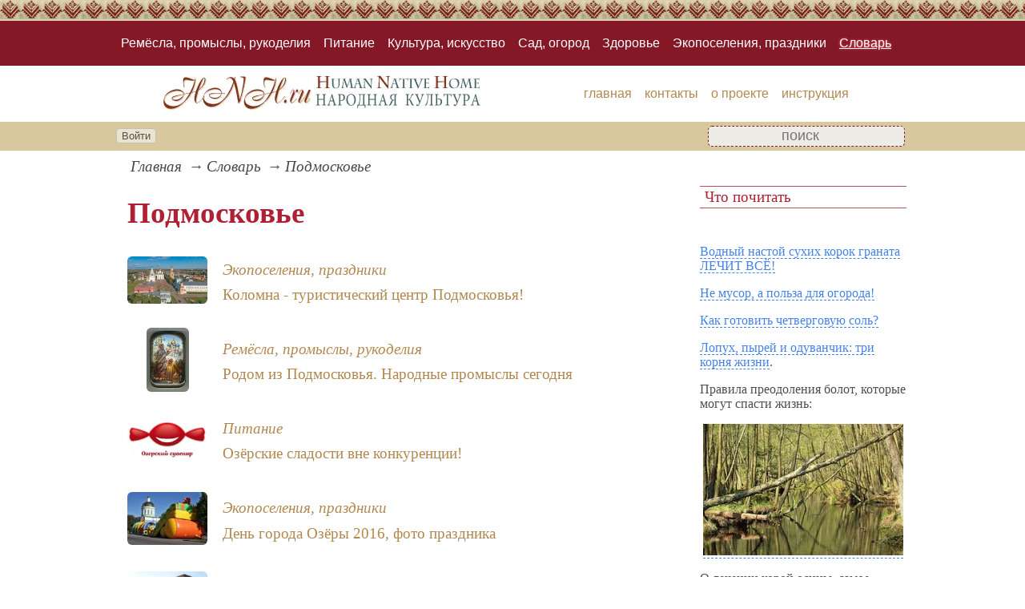

--- FILE ---
content_type: text/html; charset=utf-8
request_url: https://www.hnh.ru/dictionary/%D0%9F%D0%BE%D0%B4%D0%BC%D0%BE%D1%81%D0%BA%D0%BE%D0%B2%D1%8C%D0%B5
body_size: 11711
content:
<!DOCTYPE html><html lang="ru"><head><title>Подмосковье</title><base href="/"><meta charSet="utf-8"><meta name="referrer" content="always"><meta name="viewport" content="width=device-width, initial-scale=1.0"><meta name="keywords" content="Подмосковье"><meta name="description" content="Подмосковье"><link rel="canonical" href="https://www.hnh.ru/dictionary/%D0%9F%D0%BE%D0%B4%D0%BC%D0%BE%D1%81%D0%BA%D0%BE%D0%B2%D1%8C%D0%B5"><link rel="shortcut icon" href="favicon.ico"><link rel="apple-touch-icon" href="/icons/apple-touch-icon-76x76.png" sizes="76x76"><link rel="apple-touch-icon" href="/icons/apple-touch-icon-152x152.png" sizes="152x152"><link rel="modulepreload" href="/site/app-ebe0acf7ef3e2ab1ed2a3ea7a010f606734f470425306b99632aa550e3429800.js"><script type="module" src="/site/app-ebe0acf7ef3e2ab1ed2a3ea7a010f606734f470425306b99632aa550e3429800.js"></script><style>.dyn-pages__container{clear:both;text-align:center;margin:1.5em 0;padding:0;font-size:1.1em;line-height:1.5em}.dyn-pages__space{display:inline-block;padding:0 .3em;margin:0 .3em}.dyn-pages__space::before{content:"…"}.dyn-pages__current{display:inline-block;padding:0 .3em;margin:0 .3em;border-radius:.2em;border:1px solid var(--label-link);font-size:.8em;color:var(--label-link);background-color:#fbf9f0;width:2.5em;text-align:center}.dyn-pages__item{display:inline-block;padding:0 .3em;margin:0 .3em;font-family:Arial,Helvetica,sans-serif;border-radius:.2em;background-color:rgba(102,178,255,.15);color:#1A2027;border:0 none;cursor:pointer;font-size:.8em;transition-duration:.3s;transition-property:color,background-color}.dyn-pages__item:hover{color:#fbf9f0;background-color:#66b2ff}.label-items__container{margin:.5em 0;padding:0;clear:both}.label-items__container a{text-decoration:none}.label-items__item{display:flex;clear:both;margin:1em 0}.label-items__section{font-style:italic;margin-bottom:.5em}.label-items__col-1{display:flex;flex-direction:column;justify-content:center;height:80px;flex-grow:0;flex-shrink:0;margin-right:1em;align-items:center;width:100px}.label-items__col-1 img{width:auto;height:auto;max-width:100px;max-height:80px;border-radius:.3em}.label-items__col-2{display:flex;flex-direction:column;justify-content:center;height:80px}.bread-crumb__container{display:block}.bread-crumb__items{display:block;margin:.5em 0;padding:0;font-style:italic}.bread-crumb__item{display:inline;margin:0 .2em}.bread-crumb__item:not(:first-of-type):before{content:"→";display:inline;margin-right:.2em}.bread-crumb__item a{color:#49473f;text-decoration:none}.bread-crumb__item a:hover{text-decoration:underline}.form-login__container{position:fixed;top:0;left:0;right:0;bottom:0;display:flex;flex-direction:column;justify-content:center;align-items:center;background-color:rgba(0,0,0,.2)}.form-login__closer{position:fixed;top:0;right:.4em;font-size:4em;color:#eee;cursor:pointer;transition-duration:.3s;transition-property:color}.form-login__closer:before{display:block;content:"×"}.form-login__closer:hover{color:white}.form-login__field{position:relative;font-size:1.3em;margin:.3em}.form-login__input{padding:.3em;border-radius:.2em;border:0 none;width:15em;font-size:inherit;box-sizing:border-box}.form-login__input.enter{padding:.3em 2em .3em .3em}.form-login__enter{position:absolute;right:0;top:0;width:1.85em;height:1.85em;display:flex;justify-content:center;align-items:center;cursor:pointer;color:#888;transition-duration:.2s;transition-property:color}.form-login__enter:hover{color:#f28047}.form-login__enter svg{pointer-events:none;width:60%}.form-login__message{font-size:1.5em;color:white;text-shadow:0 0 .3em #555;pointer-events:none;user-select:none;background-color:rgba(0,0,0,.5);padding:0 .5em;border-radius:.3em;box-shadow:0 0 .5em black;margin-top:.5em}.overflow-hidden{overflow:hidden}.overflow-hidden body{border-right:17px solid #eee}html,body{height:100%;margin:0;padding:0;color:#4e4e4e;background-color:#fff}[data-link]{cursor:pointer}[data-link]:hover{text-decoration:underline}img{max-width:100%;height:auto}.left{text-align:left}.right{text-align:right}.center{text-align:center}.justify{text-align:justify}audio{width:100%;max-height:50px}video{max-width:100%;height:auto}sup,sub{font-size:.7em;line-height:1}a{transition-duration:.2s;transition-property:background-color,color,border-bottom-color,border-bottom-width}a.site-link{color:var(--site-link);cursor:pointer;font-family:inherit;text-decoration:none;border-bottom:1px dashed var(--site-link)}a.site-link:hover{color:var(--site-link-hover);text-decoration:none;border-bottom:1px solid}a.base-link{color:var(--base-link);cursor:pointer;font-family:inherit;text-decoration:none}a.base-link:hover{color:var(--site-link-hover)}a.label-link{color:var(--label-link);font-family:inherit;text-decoration:none}a.label-link:hover{color:var(--site-link)}a.ext-link{font-family:inherit;color:var(--site-link-hover);text-decoration:underline;transition-duration:.2s;transition-property:color,border-color}a.ext-link[data-shop]::after{transition-duration:.2s;transition-property:color,border-color;font-size:.7em;content:attr(data-shop);padding:0 .2em;border-radius:.3em;border:1px solid var(--block-links-border);color:var(--block-links-border);display:inline-block;margin-left:.2em}a.ext-link:hover{color:var(--site-link-hover)}a.ext-link:hover[data-shop]::after{border-color:var(--site-link-hover);color:var(--site-link-hover)}@media (min-width:701px){.imgl{float:left;clear:left;margin:.5em 1em .5em 0}.imgr{float:right;clear:right;margin:.5em 0 .5em 1em;text-align:center}}@media (max-width:700px){.imgl,.imgr{display:block;margin:.5em auto}}.imgl img,.imgr img{display:block;margin:auto}.clear-both{clear:both}.image-block__container{text-align:center}.image-block__container.size-150{width:150px}.image-block__container.size-250{width:250px}.image-block__text{margin:.5em 0;display:inline-block;word-wrap:break-word;font-style:italic;font-size:.9em}:root{--base-link: #b18850;--label-link: #aa5222;--site-link: #4483e9;--site-link-hover: #3d75d0;--block-links-back: whitesmoke;--block-links-border: #3265b7}h1{font-size:1.95em;clear:both;color:#af2034;font-family:"Monotype Corsiva","Bookman Old Style","Book Antiqua",serif}h2{font-size:1.7em;clear:both;color:var(--base-link);border-top:1px solid var(--base-link);border-bottom:1px solid var(--base-link)}h3{font-size:1.5em;clear:both;color:#589a46}h4{font-size:1.5em;clear:both;color:#48879e;font-family:Arial,Helvetica,sans-serif;font-weight:bold;margin:0 0 10px 10px;padding:0;text-shadow:1px 1px 2px silver}h5{font-size:1.3em;padding:.1em .3em;font-weight:normal;clear:both;color:#48879e;border-top:1px solid #48879e;border-bottom:1px solid #48879e}h6{font-size:1.2em;padding:.1em .3em;font-weight:normal;clear:both;color:#af2034;border-top:1px solid #be4e5e;border-bottom:1px solid #be4e5e}q{background-color:#ecf7fb;color:#14566e;font-style:italic}p.attention{border:1px solid #be4e5e;color:#be4e5e;padding:10px;margin:10px;border-radius:10px}p.notice{background-color:#bed097;color:#6b5230;padding:10px;margin:10px;border-radius:10px}hr{height:0;border:0 none;border-top:1px solid silver;clear:both;border-top:1px solid #841827}blockquote:not([class]){background-color:#ede4d8;border-color:var(--base-link);font-style:italic}blockquote:not([class]) a{background-color:#efe8d4;border-radius:5px;padding:0 3px;font-size:.9em}@media (min-width:701px){blockquote:not([class]){width:30%}}blockquote.col3l{background-color:#ede4d8;border-color:var(--base-link);font-style:italic;border:6px double #fff;border-radius:50px/150px;color:#38697b;background-color:#cbe0e7;font-family:"Open Sans",sans-serif;font-weight:300}blockquote.col3l a{background-color:#efe8d4;border-radius:5px;padding:0 3px;font-size:.9em}@media (min-width:701px){blockquote.col3l{width:30%}}blockquote.col3r{background-color:#ede4d8;border-color:var(--base-link);font-style:italic;border:6px double #fff;border-radius:50px/150px;color:#38697b;background-color:#cbe0e7;font-family:"Open Sans",sans-serif;font-weight:300}blockquote.col3r a{background-color:#efe8d4;border-radius:5px;padding:0 3px;font-size:.9em}@media (min-width:701px){blockquote.col3r{width:30%}}blockquote.col3r p{text-align:center}strong{padding-left:3px;padding-right:3px;border-radius:5px;color:var(--base-link)}strong.attention{color:#af2034}strong.notice{color:#589a46}em{padding-left:3px;padding-right:3px;border-radius:5px;color:#589a46}em.attention{background-color:#af2034;color:#fff}em.notice{background-color:#48879e;color:#fff}dfn{letter-spacing:5px;font-variant:small-caps;text-decoration:none;text-decoration:none;color:#004040;font-variant:small-caps;font-style:normal}main{padding-right:.5em;overflow-x:hidden}@media (max-width:700px){main{padding-left:.5em}}@media (min-width:701px){main{font-size:1.2rem;padding-left:1em;width:73%}}@media (max-width:700px){aside{display:none}}@media (min-width:701px){aside{width:27%;padding-left:.5em;padding-right:.5em}}.menu-items{padding:0;margin:0}.menu-items.inline{display:flex;flex-wrap:wrap;justify-content:center}.menu-items.block{display:block}.menu-items__item{padding-right:1em;display:block}.menu-line{display:flex;align-items:center;height:2.2em}.menu-line.row{flex-direction:row}.menu-line.column{flex-direction:column}@media (max-width:700px){.menu-line{justify-content:center}}@media (min-width:701px){.menu-line{justify-content:space-between}}@media (max-width:700px){.menu-line__user-menu{display:none}}.menu-line__search [type=search]{width:14em;font-size:1.1em;padding:.1em;border-radius:.3em}.menu-line__search:not(.custom) [type=search]{background-color:#e9f396;color:#806000;border:1px solid #806000}@media (max-width:700px){.menu-line__search{padding:.8em 0}}@media (min-width:701px){.menu-line__search{padding:0 .6em}}.user-menu button{display:inline-block;margin:.4em;cursor:pointer;border:1px solid silver;border-radius:.3em;font-family:Arial,sans-serif;color:inherit;background-color:rgba(255,255,255,.5)}.user-menu button:hover{box-shadow:black 0 0 1px;background-color:rgba(255,255,255,.7)}.user-menu div{display:flex;flex-wrap:wrap;justify-content:center}.user-menu a{display:flex;align-items:center;justify-content:center;width:2em;height:2em;color:inherit;border-radius:.3em;margin:0 .3em;transition-duration:.3s;transition-property:color,box-shadow}.user-menu a:hover{box-shadow:0 0 .2em #5a5a5a;color:#5a5a5a}.user-menu svg{display:block;pointer-events:none;width:1.5em;height:1.5em}.site-counter{border:1px solid #ddd;background-color:#fff;font-style:normal;font-weight:normal;font-size:11px;font-family:Arial,Helvetica,sans-serif;width:130px;border-radius:5px 5px 5px 5px;white-space:nowrap;clear:both;margin:50px auto;padding:.3em;user-select:none}.top-line-1{height:26px;background-image:url("[data-uri]")}.page-top{background-color:#841827;padding:1em 0}.page-top nav a{font-family:Arial,Helvetica,sans-serif;color:#fff;padding:.2em 0;display:inline-block;text-decoration:none}.page-top nav a.selected{text-decoration:underline;text-shadow:0 0 .2em #fa6372}.page-top nav a:hover{text-decoration:underline}.page-body,.page-header,.menu-line,.page-footer{max-width:1000px;margin:auto}[type=search]{color:#be4e5e;border:1px dashed #841827;text-align:center;background-color:rgba(240,240,240,.9)}.page-line{background-color:#d8c89d}.menu-line__user-menu{width:55%}.page-header{min-height:70px;display:flex;align-items:center;flex-wrap:wrap;justify-content:space-around}.page-header nav a{color:#b18850;text-decoration:none;padding:.3em 0;text-transform:lowercase;display:inline-block;font-family:Arial,Helvetica,sans-serif}.page-header nav a.selected{text-decoration:underline}.page-header nav a:hover{text-decoration:underline}.page-body,.page-footer{display:flex}.footer-line{background-color:#841827;padding:1em 0;color:white}.page-footer{align-items:center;justify-content:space-between;font-style:italic}</style></head><body data-ya-counter="64849549"><div class="top-line-1"></div><div class="page-top"><nav><ul class="menu-items inline"><li class="menu-items__item"><a href="/handycraft/">Ремёсла, промыслы, рукоделия</a></li><li class="menu-items__item"><a href="/food/">Питание</a></li><li class="menu-items__item"><a href="/culture/">Культура, искусство</a></li><li class="menu-items__item"><a href="/nature/">Сад, огород</a></li><li class="menu-items__item"><a href="/health/">Здоровье</a></li><li class="menu-items__item"><a href="/travel/">Экопоселения, праздники</a></li><li class="menu-items__item"><a href="/dictionary/" class="selected">Словарь</a></li></ul></nav></div><div class="page-header"><picture><source type="image/webp" srcSet="/web-pic/0001/0001.webp"><source type="image/jpeg" srcSet="/file/0001/0001.jpg"><img src="/file/0001/0001.jpg" width="396" height="43" alt="" loading="lazy"></picture><nav><ul class="menu-items inline"><li class="menu-items__item"><a href="/">главная</a></li><li class="menu-items__item"><a href="/contact">контакты</a></li><li class="menu-items__item"><a href="/about">о проекте</a></li><li class="menu-items__item"><a href="/knowhow">инструкция</a></li></ul></nav></div><div class="page-line"><div class="menu-line"><div class="menu-line__user-menu"><div id="user-menu" class="user-menu"><button>Войти</button></div></div><div class="menu-line__search custom"><input type="search" placeholder="поиск" aria-label="search"></div></div></div><div class="page-body"><main><div><nav aria-label="breadcrumb" class="bread-crumb__container"><ol class="bread-crumb__items"><li class="bread-crumb__item"><a href="/" rel="up">Главная</a></li><li class="bread-crumb__item"><a href="/dictionary/" rel="up">Словарь</a></li><li class="bread-crumb__item"><a href="/dictionary/%D0%9F%D0%BE%D0%B4%D0%BC%D0%BE%D1%81%D0%BA%D0%BE%D0%B2%D1%8C%D0%B5" aria-current="page">Подмосковье</a></li></ol><script type="application/ld+json">{"@context":"https://schema.org","@type":"BreadcrumbList","itemListElement":[{"@type":"ListItem","position":1,"name":"Главная","item":"https://www.hnh.ru/"},{"@type":"ListItem","position":2,"name":"Словарь","item":"https://www.hnh.ru/dictionary/"},{"@type":"ListItem","position":3,"name":"Подмосковье","item":"https://www.hnh.ru/dictionary/%D0%9F%D0%BE%D0%B4%D0%BC%D0%BE%D1%81%D0%BA%D0%BE%D0%B2%D1%8C%D0%B5"}]}</script></nav></div><div data-number="3090"><h1>Подмосковье</h1></div><div id="site-label-page"><ul class="label-items__container"><li class="label-items__item"><div class="label-items__col-1"><a href="/travel/Kolomna-is-a-tourist-center-of-the-Moscow-region"><picture><source type="image/webp" srcSet="/web-pic/0003/150/d1bec5cb-61f3-4066-9654-fd59ebf6e694.webp, /web-pic/0003/250/d1bec5cb-61f3-4066-9654-fd59ebf6e694.webp 2x"><source type="image/jpeg" srcSet="/file/0003/150/d1bec5cb-61f3-4066-9654-fd59ebf6e694.jpg, /file/0003/250/d1bec5cb-61f3-4066-9654-fd59ebf6e694.jpg 2x"><img src="/file/0003/150/d1bec5cb-61f3-4066-9654-fd59ebf6e694.jpg" width="100" height="59" alt="" loading="lazy"></picture></a></div><div class="label-items__col-2"><div class="label-items__section"><a href="/travel/" class="base-link">Экопоселения, праздники</a></div><div><a href="/travel/Kolomna-is-a-tourist-center-of-the-Moscow-region" class="base-link">Коломна - туристический центр Подмосковья!</a></div></div></li><li class="label-items__item"><div class="label-items__col-1"><a href="/handycraft/A-native-of-Moscow-region-Crafts-today"><picture><source type="image/webp" srcSet="/web-pic/0003/150/6198.webp, /web-pic/0003/250/6198.webp 2x"><source type="image/jpeg" srcSet="/file/0003/150/6198.jpg, /file/0003/250/6198.jpg 2x"><img src="/file/0003/150/6198.jpg" width="66" height="100" alt="" loading="lazy"></picture></a></div><div class="label-items__col-2"><div class="label-items__section"><a href="/handycraft/" class="base-link">Ремёсла, промыслы, рукоделия</a></div><div><a href="/handycraft/A-native-of-Moscow-region-Crafts-today" class="base-link">Родом из Подмосковья. Народные промыслы сегодня</a></div></div></li><li class="label-items__item"><div class="label-items__col-1"><a href="/food/Ozersky-sweets-out-of-the-competition"><picture><source type="image/webp" srcSet="/web-pic/0003/150/5279.webp, /web-pic/0003/250/5279.webp 2x"><source type="image/jpeg" srcSet="/file/0003/150/5279.jpg, /file/0003/250/5279.jpg 2x"><img src="/file/0003/150/5279.jpg" width="100" height="53" alt="" loading="lazy"></picture></a></div><div class="label-items__col-2"><div class="label-items__section"><a href="/food/" class="base-link">Питание</a></div><div><a href="/food/Ozersky-sweets-out-of-the-competition" class="base-link">Озёрские сладости вне конкуренции!</a></div></div></li><li class="label-items__item"><div class="label-items__col-1"><a href="/travel/Day-city-ozyory-2016-photos-of-a-holiday"><picture><source type="image/webp" srcSet="/web-pic/0003/150/5081.webp, /web-pic/0003/250/5081.webp 2x"><source type="image/jpeg" srcSet="/file/0003/150/5081.jpg, /file/0003/250/5081.jpg 2x"><img src="/file/0003/150/5081.jpg" width="100" height="66" alt="" loading="lazy"></picture></a></div><div class="label-items__col-2"><div class="label-items__section"><a href="/travel/" class="base-link">Экопоселения, праздники</a></div><div><a href="/travel/Day-city-ozyory-2016-photos-of-a-holiday" class="base-link">День города Озёры 2016, фото праздника</a></div></div></li><li class="label-items__item"><div class="label-items__col-1"><a href="/travel/The-pension-of-an-Eye-winter-2016-photo"><picture><source type="image/webp" srcSet="/web-pic/0003/150/4265.webp, /web-pic/0003/250/4265.webp 2x"><source type="image/jpeg" srcSet="/file/0003/150/4265.jpg, /file/0003/250/4265.jpg 2x"><img src="/file/0003/150/4265.jpg" width="100" height="67" alt="" loading="lazy"></picture></a></div><div class="label-items__col-2"><div class="label-items__section"><a href="/travel/" class="base-link">Экопоселения, праздники</a></div><div><a href="/travel/The-pension-of-an-Eye-winter-2016-photo" class="base-link">Пансионат Ока, зима 2016, фото</a></div></div></li><li class="label-items__item"><div class="label-items__col-1"><a href="/culture/The-English-language-classes-in-city-ozyory"><picture><source type="image/webp" srcSet="/web-pic/0003/150/3528.webp, /web-pic/0003/250/3528.webp 2x"><source type="image/jpeg" srcSet="/file/0003/150/3528.jpg, /file/0003/250/3528.jpg 2x"><img src="/file/0003/150/3528.jpg" width="100" height="45" alt="" loading="lazy"></picture></a></div><div class="label-items__col-2"><div class="label-items__section"><a href="/culture/" class="base-link">Культура, искусство</a></div><div><a href="/culture/The-English-language-classes-in-city-ozyory" class="base-link">Занятия для детей и взрослых: английский язык в городе Озёры, Московская область</a></div></div></li><li class="label-items__item"><div class="label-items__col-1"><a href="/health/Sanatorium-Ozery"><picture><source type="image/webp" srcSet="/web-pic/0003/150/3108.webp, /web-pic/0003/250/3108.webp 2x"><source type="image/jpeg" srcSet="/file/0003/150/3108.jpg, /file/0003/250/3108.jpg 2x"><img src="/file/0003/150/3108.jpg" width="100" height="67" alt="" loading="lazy"></picture></a></div><div class="label-items__col-2"><div class="label-items__section"><a href="/health/" class="base-link">Здоровье</a></div><div><a href="/health/Sanatorium-Ozery" class="base-link">Санаторий &quot;Озёры&quot;, Московская область, Тарбушево. Фото санатория</a></div></div></li><li class="label-items__item"><div class="label-items__col-1"><a href="/travel/The-Pension-Oka"><picture><source type="image/webp" srcSet="/web-pic/0003/150/3014.webp, /web-pic/0003/250/3014.webp 2x"><source type="image/jpeg" srcSet="/file/0003/150/3014.jpg, /file/0003/250/3014.jpg 2x"><img src="/file/0003/150/3014.jpg" width="100" height="67" alt="" loading="lazy"></picture></a></div><div class="label-items__col-2"><div class="label-items__section"><a href="/travel/" class="base-link">Экопоселения, праздники</a></div><div><a href="/travel/The-Pension-Oka" class="base-link">Пансионат Ока, Озерский район</a></div></div></li><li class="label-items__item"><div class="label-items__col-1"></div><div class="label-items__col-2"><div class="label-items__section"><a href="/culture/" class="base-link">Культура, искусство</a></div><div><a href="/culture/Russian-history-Istra-and-surroundings" class="base-link">Капля в море российской истории: город Истра и окрестности, круглый стол</a></div></div></li><li class="label-items__item"><div class="label-items__col-1"><a href="/travel/Russian_history_Buzharovo_village"><picture><source type="image/webp" srcSet="/web-pic/0002/150/9120.webp, /web-pic/0002/250/9120.webp 2x"><source type="image/jpeg" srcSet="/file/0002/150/9120.jpg, /file/0002/250/9120.jpg 2x"><img src="/file/0002/150/9120.jpg" width="84" height="100" alt="" loading="lazy"></picture></a></div><div class="label-items__col-2"><div class="label-items__section"><a href="/travel/" class="base-link">Экопоселения, праздники</a></div><div><a href="/travel/Russian_history_Buzharovo_village" class="base-link">Капля в море российской истории: село Бужарово и окрестности</a></div></div></li><li class="label-items__item"><div class="label-items__col-1"><a href="/health/Eco_Festival_of_Yoga_FREE_SPIRIT_2013"><picture><source type="image/webp" srcSet="/web-pic/0002/150/8156.webp, /web-pic/0002/250/8156.webp 2x"><source type="image/jpeg" srcSet="/file/0002/150/8156.jpg, /file/0002/250/8156.jpg 2x"><img src="/file/0002/150/8156.jpg" width="100" height="81" alt="" loading="lazy"></picture></a></div><div class="label-items__col-2"><div class="label-items__section"><a href="/health/" class="base-link">Здоровье</a></div><div><a href="/health/Eco_Festival_of_Yoga_FREE_SPIRIT_2013" class="base-link">Международный Эко-Фестиваль Йоги FREE SPIRIT 2013</a></div></div></li><li class="label-items__item"><div class="label-items__col-1"><a href="/travel/The_celebration_of_the_Wide_pancake_Melikhovo"><picture><source type="image/webp" srcSet="/web-pic/0002/150/7169.webp, /web-pic/0002/250/7169.webp 2x"><source type="image/jpeg" srcSet="/file/0002/150/7169.jpg, /file/0002/250/7169.jpg 2x"><img src="/file/0002/150/7169.jpg" width="74" height="100" alt="" loading="lazy"></picture></a></div><div class="label-items__col-2"><div class="label-items__section"><a href="/travel/" class="base-link">Экопоселения, праздники</a></div><div><a href="/travel/The_celebration_of_the_Wide_pancake_Melikhovo" class="base-link">Празднование Широкой Масленицы в Мелихове</a></div></div></li><li class="label-items__item"><div class="label-items__col-1"><a href="/travel/Eco_Festival_of_Yoga_FREE_SPIRIT"><picture><source type="image/webp" srcSet="/web-pic/0002/150/5145.webp, /web-pic/0002/250/5145.webp 2x"><source type="image/jpeg" srcSet="/file/0002/150/5145.jpg, /file/0002/250/5145.jpg 2x"><img src="/file/0002/150/5145.jpg" width="100" height="68" alt="" loading="lazy"></picture></a></div><div class="label-items__col-2"><div class="label-items__section"><a href="/travel/" class="base-link">Экопоселения, праздники</a></div><div><a href="/travel/Eco_Festival_of_Yoga_FREE_SPIRIT" class="base-link">Международный Эко-Фестиваль Йоги FREE SPIRIT</a></div></div></li><li class="label-items__item"><div class="label-items__col-1"><a href="/travel/The_man_and_the_nature_of_the_Moscow_region"><picture><source type="image/webp" srcSet="/web-pic/0002/150/4865.webp, /web-pic/0002/250/4865.webp 2x"><source type="image/jpeg" srcSet="/file/0002/150/4865.jpg, /file/0002/250/4865.jpg 2x"><img src="/file/0002/150/4865.jpg" width="100" height="67" alt="" loading="lazy"></picture></a></div><div class="label-items__col-2"><div class="label-items__section"><a href="/travel/" class="base-link">Экопоселения, праздники</a></div><div><a href="/travel/The_man_and_the_nature_of_the_Moscow_region" class="base-link">Человек и природа Подмосковья (конференция, пост-релиз)</a></div></div></li><li class="label-items__item"><div class="label-items__col-1"><a href="/nature/Minerals_Moscow"><picture><source type="image/webp" srcSet="/web-pic/0002/150/1829.webp, /web-pic/0002/250/1829.webp 2x"><source type="image/jpeg" srcSet="/file/0002/150/1829.jpg, /file/0002/250/1829.jpg 2x"><img src="/file/0002/150/1829.jpg" width="100" height="47" alt="" loading="lazy"></picture></a></div><div class="label-items__col-2"><div class="label-items__section"><a href="/nature/" class="base-link">Сад, огород</a></div><div><a href="/nature/Minerals_Moscow" class="base-link">Минералы - Подмосковье</a></div></div></li></ul></div></main><aside><div><h6>Что почитать<br></h6><p><a href="/health/Water_extract_of_dry_crusts_grenade" class="site-link">Водный настой сухих корок граната ЛЕЧИТ ВСЁ!</a><br></p><p><a href="/nature/10-things-not-garbage-and-use-for-the-garden" class="site-link">Не мусор, а польза для огорода!</a><br></p><p><a href="/culture/Thursday-Sol-how-to-cook-in-modern-conditions" class="site-link">Как готовить четверговую соль?</a><br></p><p><a href="/health/Three-roots-of-the-burdock-couch-grass-and-dandelion" class="site-link">Лопух, пырей и одуванчик: три корня жизни</a>.<br></p><p>
Правила преодоления болот, которые могут спасти жизнь:<br></p><p class="center">


<a href="/health/Rules-for-overcoming-swamps-that-can-save-lives" class="site-link"><picture><source type="image/webp" srcSet="/web-pic/0003/250/9ce5e442-c521-4306-946d-64db42cfec71.webp, /web-pic/0003/600/9ce5e442-c521-4306-946d-64db42cfec71.webp 2x"><source type="image/png" srcSet="/file/0003/250/9ce5e442-c521-4306-946d-64db42cfec71.png, /file/0003/600/9ce5e442-c521-4306-946d-64db42cfec71.png 2x"><img src="/file/0003/250/9ce5e442-c521-4306-946d-64db42cfec71.png" width="250" height="164" alt="" loading="lazy"></picture></a><br></p><p>О лечении корой осины, самое важное:<br></p><p class="center"><a href="/health/Aspen-bark-cures-many-diseases.-Use" class="site-link"><picture><source type="image/webp" srcSet="/web-pic/0003/250/84a584b1-ffa7-40d4-b026-607ef2739642.webp, /web-pic/0003/600/84a584b1-ffa7-40d4-b026-607ef2739642.webp 2x"><source type="image/png" srcSet="/file/0003/250/84a584b1-ffa7-40d4-b026-607ef2739642.png, /file/0003/600/84a584b1-ffa7-40d4-b026-607ef2739642.png 2x"><img src="/file/0003/250/84a584b1-ffa7-40d4-b026-607ef2739642.png" width="250" height="193" alt="" loading="lazy"></picture></a><br></p><p>Как зажигать ладан и использовать его дома:<br></p><p class="center"><a href="/culture/How-to-use-incense-at-home-What-does-it-take-to-light-it" class="site-link"><picture><source type="image/webp" srcSet="/web-pic/0003/250/4cd0e7b7-bce9-4228-81a9-7a959affc0c5.webp, /web-pic/0003/600/4cd0e7b7-bce9-4228-81a9-7a959affc0c5.webp 2x"><source type="image/png" srcSet="/file/0003/250/4cd0e7b7-bce9-4228-81a9-7a959affc0c5.png, /file/0003/600/4cd0e7b7-bce9-4228-81a9-7a959affc0c5.png 2x"><img src="/file/0003/250/4cd0e7b7-bce9-4228-81a9-7a959affc0c5.png" width="250" height="168" alt="" loading="lazy"></picture></a><br></p><div class="site-counter"><u>сегодня</u><br>Просмотров: 3 <sup>+1</sup><br>Посетителей: 3 <sup>+1</sup><br><br><u>вчера</u><br>Просмотров: 87<br>Посетителей: 75</div></div></aside></div><div class="footer-line"><footer class="page-footer"><div class="text"><b>Авторский проект HNH.RU</b><br>Копирование материалов - только при согласовании и указании ссылки на сайт.</div><div class="text">при поддержке x-lab.ru</div></footer></div></body></html>